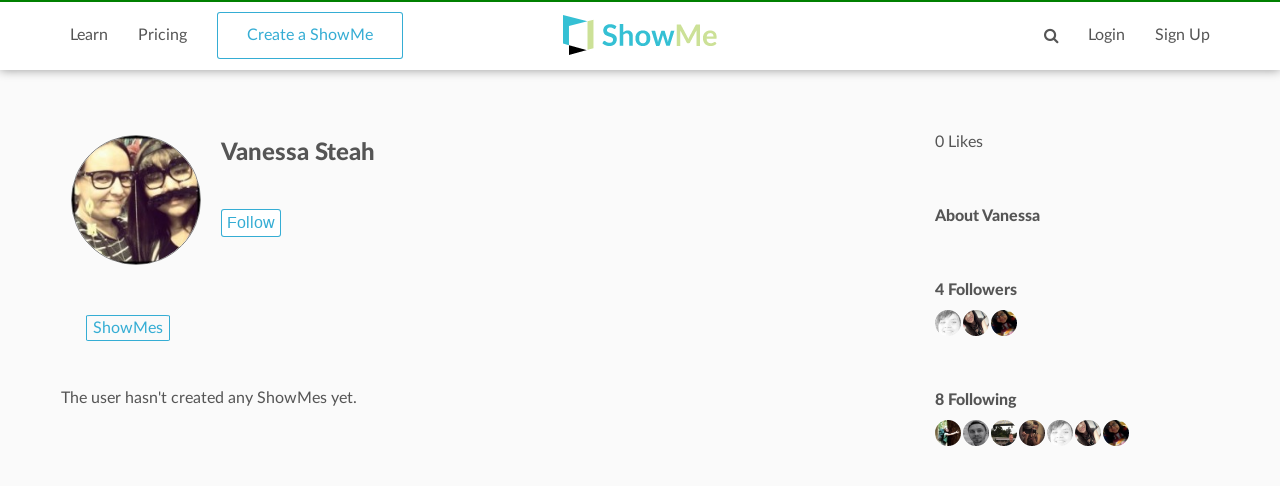

--- FILE ---
content_type: text/html; charset=utf-8
request_url: https://www.google.com/recaptcha/api2/aframe
body_size: 267
content:
<!DOCTYPE HTML><html><head><meta http-equiv="content-type" content="text/html; charset=UTF-8"></head><body><script nonce="AJHU8npB5JTkg-r3S_Ngig">/** Anti-fraud and anti-abuse applications only. See google.com/recaptcha */ try{var clients={'sodar':'https://pagead2.googlesyndication.com/pagead/sodar?'};window.addEventListener("message",function(a){try{if(a.source===window.parent){var b=JSON.parse(a.data);var c=clients[b['id']];if(c){var d=document.createElement('img');d.src=c+b['params']+'&rc='+(localStorage.getItem("rc::a")?sessionStorage.getItem("rc::b"):"");window.document.body.appendChild(d);sessionStorage.setItem("rc::e",parseInt(sessionStorage.getItem("rc::e")||0)+1);localStorage.setItem("rc::h",'1769058994773');}}}catch(b){}});window.parent.postMessage("_grecaptcha_ready", "*");}catch(b){}</script></body></html>